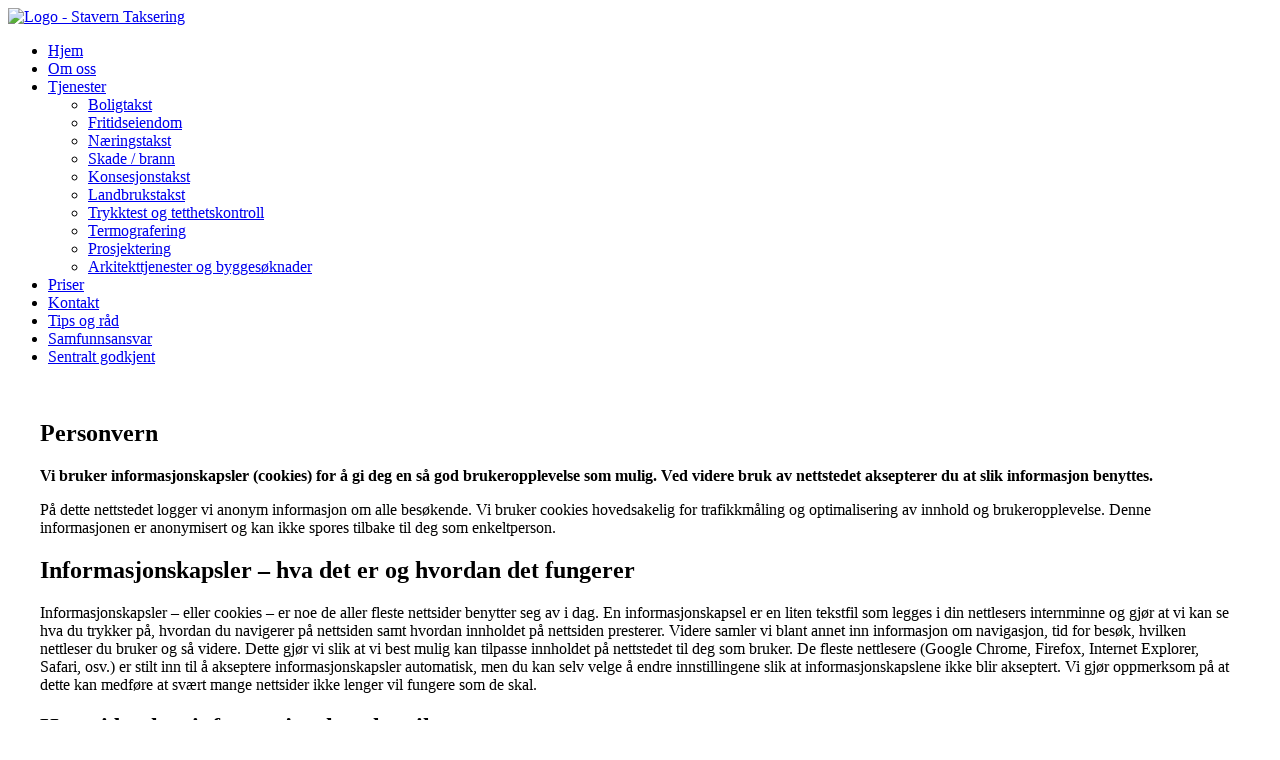

--- FILE ---
content_type: text/html; charset=UTF-8
request_url: https://staverntaksering.no/personvern/
body_size: 9363
content:
<!DOCTYPE html> <!--[if lt IE 7]><html class="no-js lt-ie9 lt-ie8 lt-ie7" lang="nb-NO"> <![endif]--> <!--[if IE 7]><html class="no-js lt-ie9 lt-ie8" lang="nb-NO"> <![endif]--> <!--[if IE 8]><html class="no-js lt-ie9" lang="nb-NO"> <![endif]--> <!--[if gt IE 8]><!--><html lang="nb-NO" class="no-js"> <!--<![endif]--><head><meta charset="UTF-8"><meta http-equiv="X-UA-Compatible" content="IE=EDGE"><meta name="viewport" content="width=device-width, initial-scale=1"> <!--[if lt IE 9]> <script src="http://html5shiv.googlecode.com/svn/trunk/html5.js"></script> <![endif]--><meta name='robots' content='index, follow, max-image-preview:large, max-snippet:-1, max-video-preview:-1' /><style>img:is([sizes="auto" i], [sizes^="auto," i]) { contain-intrinsic-size: 3000px 1500px }</style><title>Stavern Taksering</title><link rel="canonical" href="https://staverntaksering.no/tips-og-rad/" /><meta property="og:locale" content="nb_NO" /><meta property="og:type" content="article" /><meta property="og:title" content="Tips og råd - Stavern Taksering" /><meta property="og:url" content="https://staverntaksering.no/tips-og-rad/" /><meta property="og:site_name" content="Stavern Taksering" /><meta property="article:modified_time" content="2019-10-02T06:48:26+00:00" /><meta name="twitter:card" content="summary_large_image" /> <script type="application/ld+json" class="yoast-schema-graph">{"@context":"https://schema.org","@graph":[{"@type":["WebPage","CollectionPage"],"@id":"https://staverntaksering.no/tips-og-rad/","url":"https://staverntaksering.no/tips-og-rad/","name":"Tips og råd - Stavern Taksering","isPartOf":{"@id":"https://staverntaksering.no/#website"},"datePublished":"2019-10-01T10:45:43+00:00","dateModified":"2019-10-02T06:48:26+00:00","breadcrumb":{"@id":"https://staverntaksering.no/tips-og-rad/#breadcrumb"},"inLanguage":"nb-NO"},{"@type":"BreadcrumbList","@id":"https://staverntaksering.no/tips-og-rad/#breadcrumb","itemListElement":[{"@type":"ListItem","position":1,"name":"Hjem","item":"https://staverntaksering.no/"},{"@type":"ListItem","position":2,"name":"Tips og råd"}]},{"@type":"WebSite","@id":"https://staverntaksering.no/#website","url":"https://staverntaksering.no/","name":"Stavern Taksering","description":"Vi setter pris på ditt hus","potentialAction":[{"@type":"SearchAction","target":{"@type":"EntryPoint","urlTemplate":"https://staverntaksering.no/?s={search_term_string}"},"query-input":{"@type":"PropertyValueSpecification","valueRequired":true,"valueName":"search_term_string"}}],"inLanguage":"nb-NO"}]}</script> <link rel='dns-prefetch' href='//fonts.googleapis.com' /><link rel='stylesheet' id='wp-block-library-css' href='https://staverntaksering.no/wp-includes/css/dist/block-library/style.min.css?ver=6.8.3' type='text/css' media='all' /><style id='classic-theme-styles-inline-css' type='text/css'>/*! This file is auto-generated */
.wp-block-button__link{color:#fff;background-color:#32373c;border-radius:9999px;box-shadow:none;text-decoration:none;padding:calc(.667em + 2px) calc(1.333em + 2px);font-size:1.125em}.wp-block-file__button{background:#32373c;color:#fff;text-decoration:none}</style><style id='global-styles-inline-css' type='text/css'>:root{--wp--preset--aspect-ratio--square: 1;--wp--preset--aspect-ratio--4-3: 4/3;--wp--preset--aspect-ratio--3-4: 3/4;--wp--preset--aspect-ratio--3-2: 3/2;--wp--preset--aspect-ratio--2-3: 2/3;--wp--preset--aspect-ratio--16-9: 16/9;--wp--preset--aspect-ratio--9-16: 9/16;--wp--preset--color--black: #000000;--wp--preset--color--cyan-bluish-gray: #abb8c3;--wp--preset--color--white: #ffffff;--wp--preset--color--pale-pink: #f78da7;--wp--preset--color--vivid-red: #cf2e2e;--wp--preset--color--luminous-vivid-orange: #ff6900;--wp--preset--color--luminous-vivid-amber: #fcb900;--wp--preset--color--light-green-cyan: #7bdcb5;--wp--preset--color--vivid-green-cyan: #00d084;--wp--preset--color--pale-cyan-blue: #8ed1fc;--wp--preset--color--vivid-cyan-blue: #0693e3;--wp--preset--color--vivid-purple: #9b51e0;--wp--preset--gradient--vivid-cyan-blue-to-vivid-purple: linear-gradient(135deg,rgba(6,147,227,1) 0%,rgb(155,81,224) 100%);--wp--preset--gradient--light-green-cyan-to-vivid-green-cyan: linear-gradient(135deg,rgb(122,220,180) 0%,rgb(0,208,130) 100%);--wp--preset--gradient--luminous-vivid-amber-to-luminous-vivid-orange: linear-gradient(135deg,rgba(252,185,0,1) 0%,rgba(255,105,0,1) 100%);--wp--preset--gradient--luminous-vivid-orange-to-vivid-red: linear-gradient(135deg,rgba(255,105,0,1) 0%,rgb(207,46,46) 100%);--wp--preset--gradient--very-light-gray-to-cyan-bluish-gray: linear-gradient(135deg,rgb(238,238,238) 0%,rgb(169,184,195) 100%);--wp--preset--gradient--cool-to-warm-spectrum: linear-gradient(135deg,rgb(74,234,220) 0%,rgb(151,120,209) 20%,rgb(207,42,186) 40%,rgb(238,44,130) 60%,rgb(251,105,98) 80%,rgb(254,248,76) 100%);--wp--preset--gradient--blush-light-purple: linear-gradient(135deg,rgb(255,206,236) 0%,rgb(152,150,240) 100%);--wp--preset--gradient--blush-bordeaux: linear-gradient(135deg,rgb(254,205,165) 0%,rgb(254,45,45) 50%,rgb(107,0,62) 100%);--wp--preset--gradient--luminous-dusk: linear-gradient(135deg,rgb(255,203,112) 0%,rgb(199,81,192) 50%,rgb(65,88,208) 100%);--wp--preset--gradient--pale-ocean: linear-gradient(135deg,rgb(255,245,203) 0%,rgb(182,227,212) 50%,rgb(51,167,181) 100%);--wp--preset--gradient--electric-grass: linear-gradient(135deg,rgb(202,248,128) 0%,rgb(113,206,126) 100%);--wp--preset--gradient--midnight: linear-gradient(135deg,rgb(2,3,129) 0%,rgb(40,116,252) 100%);--wp--preset--font-size--small: 13px;--wp--preset--font-size--medium: 20px;--wp--preset--font-size--large: 36px;--wp--preset--font-size--x-large: 42px;--wp--preset--spacing--20: 0.44rem;--wp--preset--spacing--30: 0.67rem;--wp--preset--spacing--40: 1rem;--wp--preset--spacing--50: 1.5rem;--wp--preset--spacing--60: 2.25rem;--wp--preset--spacing--70: 3.38rem;--wp--preset--spacing--80: 5.06rem;--wp--preset--shadow--natural: 6px 6px 9px rgba(0, 0, 0, 0.2);--wp--preset--shadow--deep: 12px 12px 50px rgba(0, 0, 0, 0.4);--wp--preset--shadow--sharp: 6px 6px 0px rgba(0, 0, 0, 0.2);--wp--preset--shadow--outlined: 6px 6px 0px -3px rgba(255, 255, 255, 1), 6px 6px rgba(0, 0, 0, 1);--wp--preset--shadow--crisp: 6px 6px 0px rgba(0, 0, 0, 1);}:where(.is-layout-flex){gap: 0.5em;}:where(.is-layout-grid){gap: 0.5em;}body .is-layout-flex{display: flex;}.is-layout-flex{flex-wrap: wrap;align-items: center;}.is-layout-flex > :is(*, div){margin: 0;}body .is-layout-grid{display: grid;}.is-layout-grid > :is(*, div){margin: 0;}:where(.wp-block-columns.is-layout-flex){gap: 2em;}:where(.wp-block-columns.is-layout-grid){gap: 2em;}:where(.wp-block-post-template.is-layout-flex){gap: 1.25em;}:where(.wp-block-post-template.is-layout-grid){gap: 1.25em;}.has-black-color{color: var(--wp--preset--color--black) !important;}.has-cyan-bluish-gray-color{color: var(--wp--preset--color--cyan-bluish-gray) !important;}.has-white-color{color: var(--wp--preset--color--white) !important;}.has-pale-pink-color{color: var(--wp--preset--color--pale-pink) !important;}.has-vivid-red-color{color: var(--wp--preset--color--vivid-red) !important;}.has-luminous-vivid-orange-color{color: var(--wp--preset--color--luminous-vivid-orange) !important;}.has-luminous-vivid-amber-color{color: var(--wp--preset--color--luminous-vivid-amber) !important;}.has-light-green-cyan-color{color: var(--wp--preset--color--light-green-cyan) !important;}.has-vivid-green-cyan-color{color: var(--wp--preset--color--vivid-green-cyan) !important;}.has-pale-cyan-blue-color{color: var(--wp--preset--color--pale-cyan-blue) !important;}.has-vivid-cyan-blue-color{color: var(--wp--preset--color--vivid-cyan-blue) !important;}.has-vivid-purple-color{color: var(--wp--preset--color--vivid-purple) !important;}.has-black-background-color{background-color: var(--wp--preset--color--black) !important;}.has-cyan-bluish-gray-background-color{background-color: var(--wp--preset--color--cyan-bluish-gray) !important;}.has-white-background-color{background-color: var(--wp--preset--color--white) !important;}.has-pale-pink-background-color{background-color: var(--wp--preset--color--pale-pink) !important;}.has-vivid-red-background-color{background-color: var(--wp--preset--color--vivid-red) !important;}.has-luminous-vivid-orange-background-color{background-color: var(--wp--preset--color--luminous-vivid-orange) !important;}.has-luminous-vivid-amber-background-color{background-color: var(--wp--preset--color--luminous-vivid-amber) !important;}.has-light-green-cyan-background-color{background-color: var(--wp--preset--color--light-green-cyan) !important;}.has-vivid-green-cyan-background-color{background-color: var(--wp--preset--color--vivid-green-cyan) !important;}.has-pale-cyan-blue-background-color{background-color: var(--wp--preset--color--pale-cyan-blue) !important;}.has-vivid-cyan-blue-background-color{background-color: var(--wp--preset--color--vivid-cyan-blue) !important;}.has-vivid-purple-background-color{background-color: var(--wp--preset--color--vivid-purple) !important;}.has-black-border-color{border-color: var(--wp--preset--color--black) !important;}.has-cyan-bluish-gray-border-color{border-color: var(--wp--preset--color--cyan-bluish-gray) !important;}.has-white-border-color{border-color: var(--wp--preset--color--white) !important;}.has-pale-pink-border-color{border-color: var(--wp--preset--color--pale-pink) !important;}.has-vivid-red-border-color{border-color: var(--wp--preset--color--vivid-red) !important;}.has-luminous-vivid-orange-border-color{border-color: var(--wp--preset--color--luminous-vivid-orange) !important;}.has-luminous-vivid-amber-border-color{border-color: var(--wp--preset--color--luminous-vivid-amber) !important;}.has-light-green-cyan-border-color{border-color: var(--wp--preset--color--light-green-cyan) !important;}.has-vivid-green-cyan-border-color{border-color: var(--wp--preset--color--vivid-green-cyan) !important;}.has-pale-cyan-blue-border-color{border-color: var(--wp--preset--color--pale-cyan-blue) !important;}.has-vivid-cyan-blue-border-color{border-color: var(--wp--preset--color--vivid-cyan-blue) !important;}.has-vivid-purple-border-color{border-color: var(--wp--preset--color--vivid-purple) !important;}.has-vivid-cyan-blue-to-vivid-purple-gradient-background{background: var(--wp--preset--gradient--vivid-cyan-blue-to-vivid-purple) !important;}.has-light-green-cyan-to-vivid-green-cyan-gradient-background{background: var(--wp--preset--gradient--light-green-cyan-to-vivid-green-cyan) !important;}.has-luminous-vivid-amber-to-luminous-vivid-orange-gradient-background{background: var(--wp--preset--gradient--luminous-vivid-amber-to-luminous-vivid-orange) !important;}.has-luminous-vivid-orange-to-vivid-red-gradient-background{background: var(--wp--preset--gradient--luminous-vivid-orange-to-vivid-red) !important;}.has-very-light-gray-to-cyan-bluish-gray-gradient-background{background: var(--wp--preset--gradient--very-light-gray-to-cyan-bluish-gray) !important;}.has-cool-to-warm-spectrum-gradient-background{background: var(--wp--preset--gradient--cool-to-warm-spectrum) !important;}.has-blush-light-purple-gradient-background{background: var(--wp--preset--gradient--blush-light-purple) !important;}.has-blush-bordeaux-gradient-background{background: var(--wp--preset--gradient--blush-bordeaux) !important;}.has-luminous-dusk-gradient-background{background: var(--wp--preset--gradient--luminous-dusk) !important;}.has-pale-ocean-gradient-background{background: var(--wp--preset--gradient--pale-ocean) !important;}.has-electric-grass-gradient-background{background: var(--wp--preset--gradient--electric-grass) !important;}.has-midnight-gradient-background{background: var(--wp--preset--gradient--midnight) !important;}.has-small-font-size{font-size: var(--wp--preset--font-size--small) !important;}.has-medium-font-size{font-size: var(--wp--preset--font-size--medium) !important;}.has-large-font-size{font-size: var(--wp--preset--font-size--large) !important;}.has-x-large-font-size{font-size: var(--wp--preset--font-size--x-large) !important;}
:where(.wp-block-post-template.is-layout-flex){gap: 1.25em;}:where(.wp-block-post-template.is-layout-grid){gap: 1.25em;}
:where(.wp-block-columns.is-layout-flex){gap: 2em;}:where(.wp-block-columns.is-layout-grid){gap: 2em;}
:root :where(.wp-block-pullquote){font-size: 1.5em;line-height: 1.6;}</style><link rel='stylesheet' id='contact-form-7-css' href='https://staverntaksering.no/wp-content/cache/autoptimize/autoptimize_single_64ac31699f5326cb3c76122498b76f66.php?ver=6.1.4' type='text/css' media='all' /><link rel='stylesheet' id='dtx-googlefonts-css' href='//fonts.googleapis.com/css?family=Roboto:100,300,400,500,700' type='text/css' media='all' /><link rel='stylesheet' id='dtx-slicknavcss-css' href='https://staverntaksering.no/wp-content/themes/dreamtheme/inc/css/slicknav.min.css?ver=1.0.6' type='text/css' media='all' /><link rel='stylesheet' id='nspc-style-css' href='https://staverntaksering.no/wp-content/plugins/bootstrap-font-awesome/fa/css/all.min.css?ver=6.8.3' type='text/css' media='all' /><link rel='stylesheet' id='bsf-Defaults-css' href='https://staverntaksering.no/wp-content/cache/autoptimize/autoptimize_single_36ea4805809e6b690c2f5126a0808297.php?ver=3.19.18' type='text/css' media='all' /><link rel='stylesheet' id='dtx-style-css' href='https://staverntaksering.no/wp-content/cache/autoptimize/autoptimize_single_fcfd74cc8423cc9083a8899e37060215.php?ver=6.8.3' type='text/css' media='all' /><link rel='stylesheet' id='dtx-style-custom-css' href='https://staverntaksering.no/wp-content/cache/autoptimize/autoptimize_single_f79b58f1665917abb937186ff9dea75d.php?ver=6.8.3' type='text/css' media='all' /><link rel='stylesheet' id='feccss-custom-styles-css' href='https://staverntaksering.no/wp-content/cache/autoptimize/autoptimize_single_f71c8fca879642395c000f4cf0f46c30.php?ver=1570691616' type='text/css' media='all' /> <script type="text/javascript" src="https://staverntaksering.no/wp-includes/js/jquery/jquery.min.js?ver=3.7.1" id="jquery-core-js"></script> <script defer type="text/javascript" src="https://staverntaksering.no/wp-includes/js/jquery/jquery-migrate.min.js?ver=3.4.1" id="jquery-migrate-js"></script> <script defer type="text/javascript" src="https://staverntaksering.no/wp-content/cache/autoptimize/autoptimize_single_dccfb20926f588539a20062457277b5f.php?ver=1.0.6" id="dtx-slicknavjs-js"></script> <script defer id="dtx-init-js-extra" src="[data-uri]"></script> <script defer type="text/javascript" src="https://staverntaksering.no/wp-content/cache/autoptimize/autoptimize_single_ff46dba6e222c17f658973d041e5ac24.php?ver=1.7.2" id="dtx-init-js"></script> <script defer src="data:text/javascript;base64,"></script><link rel="https://api.w.org/" href="https://staverntaksering.no/wp-json/" /><style type="text/css">.recentcomments a{display:inline !important;padding:0 !important;margin:0 !important;}</style><meta name="generator" content="Powered by WPBakery Page Builder - drag and drop page builder for WordPress."/><link rel="icon" href="https://staverntaksering.no/wp-content/uploads/cropped-ny-logo-nystørrelse-32x32.png" sizes="32x32" /><link rel="icon" href="https://staverntaksering.no/wp-content/uploads/cropped-ny-logo-nystørrelse-192x192.png" sizes="192x192" /><link rel="apple-touch-icon" href="https://staverntaksering.no/wp-content/uploads/cropped-ny-logo-nystørrelse-180x180.png" /><meta name="msapplication-TileImage" content="https://staverntaksering.no/wp-content/uploads/cropped-ny-logo-nystørrelse-270x270.png" /><style>.markant-gdpr-footer { background: #f4f4f4; text-align:center; padding: 25px 0px;}</style> <script defer src="[data-uri]"></script>  <noscript><iframe src=https://www.googletagmanager.com/ns.html?id=GTM-52V49RS
height="0" width="0" style="display:none;visibility:hidden"></iframe></noscript> <noscript><style>.wpb_animate_when_almost_visible { opacity: 1; }</style></noscript></head><body class="blog wp-theme-dreamtheme wp-child-theme-dreamtheme-child wpb-js-composer js-comp-ver-7.0 vc_responsive"> <a class="skip-link screen-reader-text" href="#skip-to-content">Hopp til innhold</a><div id="dtx-below-breakpoint-test"></div><div id="dtx-head"><div id="dtx-header"><div class="dtx-wrap dtx-wrap-header"><div id="dtx-header-logo"> <a href="https://staverntaksering.no/" id="dtx-logo"> <img src="https://staverntakseri.wpengine.com/wp-content/uploads/ny-logo-nystørrelse-uten-byer.png" alt="Logo - Stavern Taksering" title="Stavern Taksering" srcset="https://staverntakseri.wpengine.com/wp-content/uploads/ny-logo-nystørrelse-uten-byer.png 2x"> </a></div><div id="dtx-header-nav-bar"><nav id="dtx-primary-navigation"  role="navigation" aria-label="Hovedmeny"><ul id="menu-meny" class="menu"><li id="menu-item-24" class="menu-item menu-item-type-post_type menu-item-object-page menu-item-home menu-item-24"><a href="https://staverntaksering.no/">Hjem</a></li><li id="menu-item-47" class="menu-item menu-item-type-post_type menu-item-object-page menu-item-47"><a href="https://staverntaksering.no/om-oss/">Om oss</a></li><li id="menu-item-62" class="menu-item menu-item-type-post_type menu-item-object-page menu-item-has-children menu-item-62"><a href="https://staverntaksering.no/tjenester/">Tjenester</a><ul class="sub-menu"><li id="menu-item-69" class="menu-item menu-item-type-post_type menu-item-object-page menu-item-69"><a href="https://staverntaksering.no/tjenester/boligtakst/">Boligtakst</a></li><li id="menu-item-74" class="menu-item menu-item-type-post_type menu-item-object-page menu-item-74"><a href="https://staverntaksering.no/tjenester/fritidseiendom/">Fritidseiendom</a></li><li id="menu-item-78" class="menu-item menu-item-type-post_type menu-item-object-page menu-item-78"><a href="https://staverntaksering.no/tjenester/naeringstakst/">Næringstakst</a></li><li id="menu-item-378" class="menu-item menu-item-type-post_type menu-item-object-page menu-item-378"><a href="https://staverntaksering.no/tjenester/skade-brann/">Skade / brann</a></li><li id="menu-item-384" class="menu-item menu-item-type-post_type menu-item-object-page menu-item-384"><a href="https://staverntaksering.no/tjenester/konsesjonstakst/">Konsesjonstakst</a></li><li id="menu-item-385" class="menu-item menu-item-type-post_type menu-item-object-page menu-item-385"><a href="https://staverntaksering.no/tjenester/landbrukstakst/">Landbrukstakst</a></li><li id="menu-item-514" class="menu-item menu-item-type-post_type menu-item-object-page menu-item-514"><a href="https://staverntaksering.no/tjenester/trykktest-og-tetthetskontroll/">Trykktest og tetthetskontroll</a></li><li id="menu-item-520" class="menu-item menu-item-type-post_type menu-item-object-page menu-item-520"><a href="https://staverntaksering.no/tjenester/termografering/">Termografering</a></li><li id="menu-item-524" class="menu-item menu-item-type-post_type menu-item-object-page menu-item-524"><a href="https://staverntaksering.no/tjenester/prosjektering/">Prosjektering</a></li><li id="menu-item-531" class="menu-item menu-item-type-post_type menu-item-object-page menu-item-531"><a href="https://staverntaksering.no/tjenester/arkitekttjenester-og-byggesoknader/">Arkitekttjenester og byggesøknader</a></li></ul></li><li id="menu-item-87" class="menu-item menu-item-type-post_type menu-item-object-page menu-item-87"><a href="https://staverntaksering.no/priser/">Priser</a></li><li id="menu-item-95" class="menu-item menu-item-type-post_type menu-item-object-page menu-item-95"><a href="https://staverntaksering.no/kontakt/">Kontakt</a></li><li id="menu-item-339" class="menu-item menu-item-type-post_type menu-item-object-page current_page_parent menu-item-339"><a href="https://staverntaksering.no/tips-og-rad/">Tips og råd</a></li><li id="menu-item-440" class="menu-item menu-item-type-post_type menu-item-object-page menu-item-440"><a href="https://staverntaksering.no/samfunnsansvar/">Samfunnsansvar</a></li><li id="menu-item-540" class="menu-item menu-item-type-post_type menu-item-object-page menu-item-540"><a href="https://staverntaksering.no/sentralt-godkjent/">Sentralt godkjent</a></li></ul></nav><nav id="dtx-mobile-navigation" role="navigation" style="display:none;"><ul id="menu-meny-1" class="menu"><li class="menu-item menu-item-type-post_type menu-item-object-page menu-item-home menu-item-24"><a href="https://staverntaksering.no/">Hjem</a></li><li class="menu-item menu-item-type-post_type menu-item-object-page menu-item-47"><a href="https://staverntaksering.no/om-oss/">Om oss</a></li><li class="menu-item menu-item-type-post_type menu-item-object-page menu-item-has-children menu-item-62"><a href="https://staverntaksering.no/tjenester/">Tjenester</a><ul class="sub-menu"><li class="menu-item menu-item-type-post_type menu-item-object-page menu-item-69"><a href="https://staverntaksering.no/tjenester/boligtakst/">Boligtakst</a></li><li class="menu-item menu-item-type-post_type menu-item-object-page menu-item-74"><a href="https://staverntaksering.no/tjenester/fritidseiendom/">Fritidseiendom</a></li><li class="menu-item menu-item-type-post_type menu-item-object-page menu-item-78"><a href="https://staverntaksering.no/tjenester/naeringstakst/">Næringstakst</a></li><li class="menu-item menu-item-type-post_type menu-item-object-page menu-item-378"><a href="https://staverntaksering.no/tjenester/skade-brann/">Skade / brann</a></li><li class="menu-item menu-item-type-post_type menu-item-object-page menu-item-384"><a href="https://staverntaksering.no/tjenester/konsesjonstakst/">Konsesjonstakst</a></li><li class="menu-item menu-item-type-post_type menu-item-object-page menu-item-385"><a href="https://staverntaksering.no/tjenester/landbrukstakst/">Landbrukstakst</a></li><li class="menu-item menu-item-type-post_type menu-item-object-page menu-item-514"><a href="https://staverntaksering.no/tjenester/trykktest-og-tetthetskontroll/">Trykktest og tetthetskontroll</a></li><li class="menu-item menu-item-type-post_type menu-item-object-page menu-item-520"><a href="https://staverntaksering.no/tjenester/termografering/">Termografering</a></li><li class="menu-item menu-item-type-post_type menu-item-object-page menu-item-524"><a href="https://staverntaksering.no/tjenester/prosjektering/">Prosjektering</a></li><li class="menu-item menu-item-type-post_type menu-item-object-page menu-item-531"><a href="https://staverntaksering.no/tjenester/arkitekttjenester-og-byggesoknader/">Arkitekttjenester og byggesøknader</a></li></ul></li><li class="menu-item menu-item-type-post_type menu-item-object-page menu-item-87"><a href="https://staverntaksering.no/priser/">Priser</a></li><li class="menu-item menu-item-type-post_type menu-item-object-page menu-item-95"><a href="https://staverntaksering.no/kontakt/">Kontakt</a></li><li class="menu-item menu-item-type-post_type menu-item-object-page current_page_parent menu-item-339"><a href="https://staverntaksering.no/tips-og-rad/">Tips og råd</a></li><li class="menu-item menu-item-type-post_type menu-item-object-page menu-item-440"><a href="https://staverntaksering.no/samfunnsansvar/">Samfunnsansvar</a></li><li class="menu-item menu-item-type-post_type menu-item-object-page menu-item-540"><a href="https://staverntaksering.no/sentralt-godkjent/">Sentralt godkjent</a></li></ul></nav></div><div class="clearfix"></div></div></div></div><div id="dtx-main"><div id="skip-to-content"></div><div class="container" style="max-width: 1200px;margin: 0px auto;"><div id="content-area" class="clearfix"><div id="left-area"><article class="page type-page status-publish hentry"> <br /><h1>Personvern</h1><p><b>Vi bruker informasjonskapsler (cookies) for å gi deg en så god brukeropplevelse som mulig</b><b>. Ved videre bruk av nettstedet aksepterer du at slik informasjon benyttes. </b></p><p>På dette nettstedet logger vi anonym informasjon om alle besøkende. Vi bruker cookies hovedsakelig for trafikkmåling og optimalisering av innhold og brukeropplevelse. Denne informasjonen er anonymisert og kan ikke spores tilbake til deg som enkeltperson.</p><h2>Informasjonskapsler – hva det er og hvordan det fungerer</h2><p>Informasjonskapsler &#8211; eller cookies &#8211; er noe de aller fleste nettsider benytter seg av i dag. En informasjonskapsel er en liten tekstfil som legges i din nettlesers internminne og gjør at vi kan se hva du trykker på, hvordan du navigerer på nettsiden samt hvordan innholdet på nettsiden presterer. Videre samler vi blant annet inn informasjon om navigasjon, tid for besøk, hvilken nettleser du bruker og så videre. Dette gjør vi slik at vi best mulig kan tilpasse innholdet på nettstedet til deg som bruker. De fleste nettlesere (Google Chrome, Firefox, Internet Explorer, Safari, osv.) er stilt inn til å akseptere informasjonskapsler automatisk, men du kan selv velge å endre innstillingene slik at informasjonskapslene ikke blir akseptert. Vi gjør oppmerksom på at dette kan medføre at svært mange nettsider ikke lenger vil fungere som de skal.</p><h2>Hva vi bruker informasjonskapsler til</h2><p><b>Google Analytics</b></p><p>Analyseverktøyet Google Analytics benyttes for å studere trafikk, bruksmønstre og trender på nettstedet. Dataene som samles inn brukes for å optimalisere brukeropplevelsen og tilpasse innholdet på nettsiden. I henhold til Googles retningslinjer for bruk av Google Analytics samles det ikke inn personlig identifiserbar informasjon om deg som bruker. Dataene som samles inn lagres på Googles tjenere. Dersom du vil reservere deg mot at Google Analytics samler inn data om deg kan du <a href="https://tools.google.com/dlpage/gaoptout/" target="_blank" rel="noopener noreferrer">be om å bli ekskludert</a>.</p><p><b>Google Tag Manager</b></p><p>Google Tag Manager håndterer sporingskoder og refererer til sporingsoppsett og tracking til tredjepartsløsninger som Universal Analytics (Google Analytics) og brukes til optimalisering av nettsiden og markedsføringstjenester. Alt av sporingskoder kjøres og håndteres via Google Tag Manager.</p><p>Hva som lagres: Dine bevegelser og visse handlinger på nettstedet (f.eks. om du trykker på &laquo;Legg i handlekurven&raquo; i en nettbutikk). All data er anonymisert og vi lagrer ingen sensitiv informasjon som: kredittkortopplysninger, telefonnummer, adresse eller annen form for data som kan identifisere deg som person.</p><p><b>Facebook</b> <b>Pixel</b></p><p>Facebook Pixel er et analyseverktøy som lar oss måle effektiviteten av annonsering fra Facebook ved å spore handlingene brukeren utfører på nettstedet med tanke på optimalisering av Facebook Ads (bygge Audience og remarketing). Man kan bruke denne informasjonen til å:</p><ul><li>Sørge for at annonser vises til de riktige personene</li><li>Bygge opp annonsepublikum</li><li>Låse opp ytterligere annonseringsverktøy på Facebook</li></ul><p>Hva som lagres: Hvilke annonser brukeren har sett på Facebook, Hvilke sider brukeren har besøkt og hvilke konverteringer (bestilling, kontakt o.l.) brukeren har utført.</p><p><b>Hotjar</b></p><p>Kartlegger interaksjonen brukeren har med nettstedet. For å hjelpe oss å forstå hvordan besøkende samhandler med nettstedet, registrerer Hotjar besøkendes økter. Hotjar-skriptet er en websocket-tilkobling som sender følgende informasjon til Hotjar sine tjenere:</p><ul><li>HTML-endringer som skjer under brukerens økt på nettstedet</li><li>Musebevegelser</li><li>Museklikk</li><li>Scrolle-bevegelser</li><li>Tastetrykk for hvitlistede handlinger</li><li>Statistikk for om visningsstørrelsen for nettleseren endres</li></ul><p>Hver hendelse som spores lagres i Hotjars sky-database ved hjelp av et tidsstempel som senere brukes til å spille av hendelsene i sekvensiell rekkefølge. Hotjar-skriptet sporer besøkende når de besøker forskjellige sider ved hjelp av en første-parti informasjonskapsel, slik at man kan spille av hele økten i et enkelt opptak. Ingen sensitiv informasjon eller brukerinformasjon hentes eller lagres.</p><p><b>Sporingspiksler</b></p><p>Sporingspikslene på nettstedet benyttes til sporing av konverteringer og brukertilpasset markedsføring. De er ikke containerkoder, og sender ikke tilbake personlige opplysninger.</p><h2>Innhenting av informasjon</h2><p>Vi samler inn opplysninger gjennom skjemaer på våre nettsider. Det er frivillig å oppgi denne informasjonen. Hvis du velger å ikke oppgi personopplysningene, kan vi være forhindret fra å gi deg tilgang til produktet eller tjenesten.</p><p><b>Eksempel på skjema:</b></p><ul><li>Kontaktskjema</li><li>Når man ønsker å prøve et produkt eller tjeneste</li><li>Ved kjøp av produkter eller tjenester på en nettside</li><li>Ved påmelding til webinar, kurs og konferanser</li><li>Når man laster ned dokumenter som e-bøker eller annet</li><li>Ved påmelding til å motta nyhetsbrev eller blogg på e-post</li></ul><p><strong>Formålet med informasjonen som innhentes:</strong></p><ul><li>Å gi brukeren tilgang til våre produkter og tjenester</li><li>Å sende sende relevant informasjon til brukeren</li><li>Å kunne ta kontakt for å tilby produkter eller tjenester</li></ul><h2>Hvordan slette informasjonskapsler</h2><p>Normalt sett er de fleste nettlesere stilt inn til å godta informasjonskapsler. Vi gjør oppmerksom på at du kan slette disse ved å følge instruksjonene for sletting av informasjonskapsler i din nettleser. Du finner informasjonen om dette i “Hjelp”-funksjonen i nettleseren din. Vær oppmerksom på at å begrense tilgangen til informasjonskapsler kan påvirke funksjonaliteten på nettstedet.</p><p><b>Hvis du vil fjerne informasjonskapsler (</b><b>cookies</b><b>) fra </b><b>datamaskinen</b><b>, kan du bruke disse veiledningene: </b></p><ul><li><a href="https://support.microsoft.com/en-us/kb/278835#/en-us/kb/278835/"><b>Internet</b><b> Explorer</b></a></li><li><a href="https://support.google.com/chrome/answer/95647?hl=no/"><b>Chrome</b></a></li><li><a href="https://support.apple.com/kb/PH17191?locale=no_NO"><b>Safari</b></a></li><li><a href="https://support.mozilla.org/no/kb/slett-informasjonskapsler-fjerne-informasjon-netts"><b>Firefox</b></a></li></ul> <br /><br /></article></div></div></div></div><footer id="dtx-footer"><div id="dtx-footer-copy"><div class="dtx-wrap dtx-footer-wrap"> &copy; 2026 Stavern Taksering                         - <a href="https://robustmedia.no/" target="_blank">Utviklet av Robust</a></div></div></footer> <script type="speculationrules">{"prefetch":[{"source":"document","where":{"and":[{"href_matches":"\/*"},{"not":{"href_matches":["\/wp-*.php","\/wp-admin\/*","\/wp-content\/uploads\/*","\/wp-content\/*","\/wp-content\/plugins\/*","\/wp-content\/themes\/dreamtheme-child\/*","\/wp-content\/themes\/dreamtheme\/*","\/*\\?(.+)"]}},{"not":{"selector_matches":"a[rel~=\"nofollow\"]"}},{"not":{"selector_matches":".no-prefetch, .no-prefetch a"}}]},"eagerness":"conservative"}]}</script> <script type="text/javascript" src="https://staverntaksering.no/wp-includes/js/dist/hooks.min.js?ver=4d63a3d491d11ffd8ac6" id="wp-hooks-js"></script> <script type="text/javascript" src="https://staverntaksering.no/wp-includes/js/dist/i18n.min.js?ver=5e580eb46a90c2b997e6" id="wp-i18n-js"></script> <script defer id="wp-i18n-js-after" src="[data-uri]"></script> <script defer type="text/javascript" src="https://staverntaksering.no/wp-content/cache/autoptimize/autoptimize_single_96e7dc3f0e8559e4a3f3ca40b17ab9c3.php?ver=6.1.4" id="swv-js"></script> <script defer id="contact-form-7-js-before" src="[data-uri]"></script> <script defer type="text/javascript" src="https://staverntaksering.no/wp-content/cache/autoptimize/autoptimize_single_2912c657d0592cc532dff73d0d2ce7bb.php?ver=6.1.4" id="contact-form-7-js"></script> <script defer src="data:text/javascript;base64,"></script><footer class="markant-gdpr-footer">Vi bruker informasjonskapsler for å gi deg en bedre opplevelse - <a href="/personvern">les mer om personvern</a><br>Utviklet av <a href="https://robust.media/" target="_blank">Robust Media</a></footer></body></html>